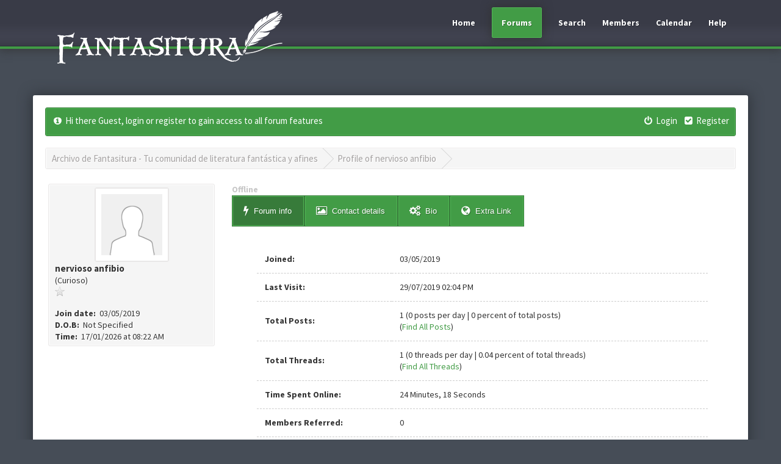

--- FILE ---
content_type: text/html; charset=UTF-8
request_url: http://clasico.fantasitura.com/member.php?action=profile&uid=708
body_size: 4563
content:
<!DOCTYPE html PUBLIC "-//W3C//DTD XHTML 1.0 Transitional//EN" "http://www.w3.org/TR/xhtml1/DTD/xhtml1-transitional.dtd"><!-- start: member_profile -->
<html xml:lang="en" lang="en" xmlns="http://www.w3.org/1999/xhtml">
<head>
<title>Archivo de Fantasitura - Tu comunidad de literatura fantástica y afines - Profile of nervioso anfibio</title>
<!-- start: headerinclude -->
<link rel="alternate" type="application/rss+xml" title="Latest Threads (RSS 2.0)" href="http://clasico.fantasitura.com/syndication.php" />
<link rel="alternate" type="application/atom+xml" title="Latest Threads (Atom 1.0)" href="http://clasico.fantasitura.com/syndication.php?type=atom1.0" />
<link href="//maxcdn.bootstrapcdn.com/font-awesome/4.1.0/css/font-awesome.min.css" rel="stylesheet">
<link href='http://fonts.googleapis.com/css?family=Source+Sans+Pro:200,300,400,600,700,200italic,400italic,600italic' rel='stylesheet' type='text/css'>
<meta http-equiv="Content-Type" content="text/html; charset=UTF-8" />
<meta http-equiv="Content-Script-Type" content="text/javascript" />
<script type="text/javascript" src="images/1point8/restive.min.js"></script>
  
<script type="text/javascript">
      $(document).ready(function () {
            $('selector').restive(options);
      });
</script>

<script type="text/javascript" src="http://clasico.fantasitura.com/jscripts/jquery.js?ver=1800"></script>
<script type="text/javascript" src="http://clasico.fantasitura.com/jscripts/jquery.plugins.min.js?ver=1800"></script>
<script type="text/javascript" src="http://clasico.fantasitura.com/jscripts/general.js?ver=1800"></script>
<script type="text/javascript" src="images/1point8/jquery.cookie.js"></script>
<script type="text/javascript" src="images/1point8/tipsy.js"></script>

<script type='text/javascript'> 
jQuery(function() {
jQuery("a").tipsy({gravity: jQuery.fn.tipsy.autoNS});
jQuery("title").tipsy({gravity: jQuery.fn.tipsy.autoNS});
jQuery("img").tipsy({gravity: jQuery.fn.tipsy.autoNS});
jQuery("i").tipsy({gravity: jQuery.fn.tipsy.autoNS});
jQuery("span").tipsy({gravity: jQuery.fn.tipsy.autoNS});
jQuery("div").tipsy({gravity: jQuery.fn.tipsy.autoNS});
  });
</script>

<link type="text/css" rel="stylesheet" href="http://clasico.fantasitura.com/cache/themes/theme7/dd.min.css?t=1673860739" />
<link type="text/css" rel="stylesheet" href="http://clasico.fantasitura.com/cache/themes/theme7/tipsy.min.css?t=1673860739" />
<link type="text/css" rel="stylesheet" href="http://clasico.fantasitura.com/cache/themes/theme7/tabs.min.css?t=1673860739" />
<link type="text/css" rel="stylesheet" href="http://clasico.fantasitura.com/cache/themes/theme7/global.min.css?t=1673860739" />
<link type="text/css" rel="stylesheet" href="http://clasico.fantasitura.com/cache/themes/theme7/css3.min.css?t=1673860739" />

<script type="text/javascript">
<!--
	lang.unknown_error = "An unknown error has occurred.";

	lang.select2_match = "One result is available, press enter to select it.";
	lang.select2_matches = "{1} results are available, use up and down arrow keys to navigate.";
	lang.select2_nomatches = "No matches found";
	lang.select2_inputtooshort_single = "Please enter one or more character";
	lang.select2_inputtooshort_plural = "Please enter {1} or more characters";
	lang.select2_inputtoolong_single = "Please delete one character";
	lang.select2_inputtoolong_plural = "Please delete {1} characters";
	lang.select2_selectiontoobig_single = "You can only select one item";
	lang.select2_selectiontoobig_plural = "You can only select {1} items";
	lang.select2_loadmore = "Loading more results&hellip;";
	lang.select2_searching = "Searching&hellip;";

	var cookieDomain = "clasico.fantasitura.com";
	var cookiePath = "/";
	var cookiePrefix = "";
	var deleteevent_confirm = "Are you sure you want to delete this event?";
	var removeattach_confirm = "Are you sure you want to remove the selected attachment from this post?";
	var loading_text = 'Loading. <br />Please Wait&hellip;';
	var saving_changes = 'Saving changes&hellip;';
	var use_xmlhttprequest = "0";
	var my_post_key = "6fe7b1c2eb9e5dd6daafec6b3390441d";
	var rootpath = "http://clasico.fantasitura.com";
	var imagepath = "http://clasico.fantasitura.com/images/1point8/";
  	var yes_confirm = "Yes";
	var no_confirm = "No";
	var MyBBEditor = null;
	var spinner_image = "http://clasico.fantasitura.com/images/1point8//spinner.gif";
	var spinner = "<img src='" + spinner_image +"' alt='' />";
// -->
</script>
<!-- end: headerinclude -->
<script type="text/javascript" src="http://clasico.fantasitura.com/jscripts/report.js?ver=1800"></script>
</head>
<body id="forums">
<!-- start: header -->
	
  <a name="top" id="top"></a>
<div class="topbar"> 

<div class="dns"><div class="float_left" style="margin-left: 6%; margin-top: 12px;"> 
<a href="http://clasico.fantasitura.com/index.php"><img src="images/1point8/logo.png" alt="Archivo de Fantasitura - Tu comunidad de literatura fantástica y afines" /></a>             </div></div>

 <div class="mmenu"><div class="float_right" style="margin-right: 6%; margin-top: 15px;"> 

<div class="menu">
                <ul>
                  <li id="nav-portal"><a href="http://clasico.fantasitura.com/portal.php">Home</a></li>
                    <li id="nav-forums"> <a href="http://clasico.fantasitura.com/index.php">Forums</a></li>
                    <li id="nav-search"> <a href="http://clasico.fantasitura.com/search.php">Search</a></li>
                    <li id="nav-member"> <a href="http://clasico.fantasitura.com/memberlist.php">Members</a></li>
                    <li id="nav-calendar"> <a href="http://clasico.fantasitura.com/calendar.php">Calendar</a></li>
                    <li id="nav-help"> <a href="http://clasico.fantasitura.com/misc.php?action=help">Help</a></li>
      <ul>
            </div>  </div>  </div>

</div><div style="clear:both"></div>

<div id="container" style="margin-top: 40px;">
		<div id="header">
		<div id="content">
			<div class="wrapper">

	<div class="navMenu" style="margin-top: -10px;"><!-- start: header_welcomeblock_guest -->
						<!-- Continuation of div(class="upper") as opened in the header template -->
					<div class="float_left"><font color="white"><i class="fa fa-info-circle fa-fw"></i> Hi there Guest, login or register to gain access to all forum features</font> </div>

<div class="float_right"><a href="http://clasico.fantasitura.com/member.php?action=login" onclick="$('#quick_login').modal({ opacity: 0.0, fadeDuration: 250, keepelement: true }); return false;" class="login"><font color="white"> <i class="fa fa-power-off fa-fw"></i>&nbsp;Login</font></a> &nbsp;
                                                                                                                                                                                                                 <a href="http://clasico.fantasitura.com/member.php?action=register"><font color="white"> <i class="fa fa-check-square fa-fw"></i>&nbsp;Register</font></a></div>

				<div class="modal" id="quick_login" style="display: none;">
					<form method="post" action="http://clasico.fantasitura.com/member.php">
						<input name="action" type="hidden" value="do_login" />
						<input name="url" type="hidden" value="" />
						<input name="quick_login" type="hidden" value="1" />
						<table width="100%" cellspacing="0" cellpadding="5" border="0" class="tborder">
							<tr>
								<td class="thead" colspan="2"><strong>Login</strong></td>
							</tr>
							<tr>
								<td class="trow1" width="25%" style="text-shadow: 1px 1px 0px #fff;"><strong>Username/Email:</strong></td>
								<td class="trow1"><input name="quick_username" id="quick_login_username" type="text" value="" class="textbox initial_focus" /></td>
							</tr>
							<tr>
								<td class="trow2" style="text-shadow: 1px 1px 0px #fff;"><strong>Password:</strong></td>
								<td class="trow2" style="text-shadow: 1px 1px 0px #fff;">
									<input name="quick_password" id="quick_login_password" type="password" value="" class="textbox" /> <a href="http://clasico.fantasitura.com/member.php?action=lostpw" class="lost_password">Lost Password?</a>
								</td>
							</tr>
							<tr>
								<td class="trow1">&nbsp;</td>
								<td class="trow1 remember_me" style="text-shadow: 1px 1px 0px #fff;">
									<input name="quick_remember" id="quick_login_remember" type="checkbox" value="yes" class="checkbox" checked="checked" />
									<label for="quick_login_remember">Remember me</label>
								</td>
							</tr>
							<tr>
								<td class="trow2" colspan="2">
									<div align="center"><input name="submit" type="submit" class="button" value="Login" /></div>
								</td>
							</tr>
						</table>
					</form>
				</div>
				<script type="text/javascript">
					$("#quick_login input[name='url']").val($(location).attr('href'));
				</script>
<!-- end: header_welcomeblock_guest -->  </div>
              <br />

                
				
				
				
				
                 <!-- start: nav -->
<fieldset class="breadcrumb">
<span class="crumbs"><!-- start: nav_bit -->
<span class="crust" itemscope="itemscope" itemtype="http://data-vocabulary.org/Breadcrumb">
<a href="http://clasico.fantasitura.com/index.php" class="crumb" rel="up" itemprop="url">
            Archivo de Fantasitura - Tu comunidad de literatura fantástica y afines
        </a>
        <span class="arrow">
            <span>&gt;</span>
        </span></span>
<!-- end: nav_bit --><!-- start: nav_sep_active -->

<!-- end: nav_sep_active -->
<span class="crust" itemscope="itemscope" itemtype="http://data-vocabulary.org/Breadcrumb"><!-- start: nav_bit_active -->
<a href="" class="crumb" rel="up" itemprop="url">
Profile of nervioso anfibio
        </a>
        <span class="arrow">
            <span>&gt;</span>
        </span>
<!-- end: nav_bit_active --></span>
</span>
</fieldset>
<!-- end: nav -->
				<br />
<!-- end: header -->

<table width="100%" cellspacing="0" cellpadding="5" border="0" align="center">
<tr>
<td valign="top" width="25%">

<div class="proi">
  <center><div class="proav"><!-- start: member_profile_avatar -->
<img src="http://clasico.fantasitura.com/images/default_avatar.png" alt="" width="100" height="100" />
<!-- end: member_profile_avatar --></div></center>
<span class="largetext"><strong>nervioso anfibio</strong></span><br />
				<span class="smalltext">
					(Curioso)<br />
					
					<img src="http://clasico.fantasitura.com/images/1point8//star.png" border="0" alt="*" /><br />
					<br />
					<strong>Join date:</strong> &nbsp;03/05/2019<br />
					<strong>D.O.B:</strong>&nbsp; Not Specified <br />
					<strong>Time:</strong>&nbsp; 17/01/2026 at 08:22 AM<br />
					
				</span>
</div>
  
  

</td>
<td>&nbsp;</td>
<td valign="top">
     <!-- start: member_profile_offline -->
<span class="offline" style="font-weight: bold;">Offline</span>
<!-- end: member_profile_offline -->
			<!-- tabs -->
			<div class="pcss3t pcss3t-height-auto">
				<input type="radio" name="pcss3t" checked  id="tab1"class="tab-content-first">
				<label for="tab1"><i class="icon-bolt"></i>Forum info</label>
				
				<input type="radio" name="pcss3t" id="tab2" class="tab-content-2">
				<label for="tab2"><i class="icon-picture"></i>Contact details</label>
				
				<input type="radio" name="pcss3t" id="tab3" class="tab-content-3">
				<label for="tab3"><i class="icon-cogs"></i>Bio</label>
				
				<input type="radio" name="pcss3t" id="tab5" class="tab-content-last">
				<label for="tab5"><i class="icon-globe"></i>Extra Link</label>
				
				<ul>
					<li class="tab-content tab-content-first typography">
						<p><table border="0" cellspacing="0" cellpadding="5" class="tborder">
				
				<tr>
					<td class="trow1" style="width: 30%;"><strong>Joined:</strong></td>
					<td class="trow1">03/05/2019</td>
				</tr>
				<tr>
					<td class="trow2"><strong>Last Visit:</strong></td>
					<td class="trow2">29/07/2019 02:04 PM</td>
				</tr>
				<tr>
					<td class="trow1"><strong>Total Posts:</strong></td>
					<td class="trow1">1 (0 posts per day | 0 percent of total posts)<br /><span class="smalltext">(<a href="search.php?action=finduser&amp;uid=708">Find All Posts</a>)</span></td>
				</tr>
				<tr>
					<td class="trow2"><strong>Total Threads:</strong></td>
					<td class="trow2">1 (0 threads per day | 0.04 percent of total threads)<br /><span class="smalltext">(<a href="search.php?action=finduserthreads&amp;uid=708">Find All Threads</a>)</span></td>
				</tr>
				<tr>
					<td class="trow1"><strong>Time Spent Online:</strong></td>
					<td class="trow1">24 Minutes, 18 Seconds</td>
				</tr>
				<!-- start: member_profile_referrals -->
<tr>
	<td class="trow2"><strong>Members Referred:</strong></td>
	<td class="trow2">0</td>
</tr>
<!-- end: member_profile_referrals -->
				<!-- start: member_profile_reputation -->
<tr>
	<td class="trow1"><strong>Reputation:</strong></td>
	<td class="trow1"><!-- start: postbit_reputation_formatted -->
<strong class="reputation_neutral">0</strong>
<!-- end: postbit_reputation_formatted --> [<a href="reputation.php?uid=708">Details</a>] </td>
</tr>
<!-- end: member_profile_reputation -->
				
                      
    
			</table>
                      <div class="float_left"> </div>
                  
                  </p>
              </li>
					
					<li class="tab-content tab-content-2 typography">
						<p><table border="0" cellspacing="0" cellpadding="5" class="tborder tfixed">
				<colgroup>
				<col style="width: 30%;" />
				</colgroup>
				<tr>
					<td class="trow1"><strong>Homepage:</strong></td>
					<td class="trow1"></td>
				</tr>
				
				<tr>
					<td class=""><strong>Private Message:</strong></td>
					<td class=""><a href="private.php?action=send&amp;uid=708">Send nervioso anfibio a private message.</a></td>
				</tr>
				
				
				
				
				
			</table></p>				
					</li>
					
  <li class="tab-content tab-content-3 typography">
						<p></p>				
					</li>
  
					<li class="tab-content tab-content-last typography">
						<div class="typography">
							<p>Content Here</p>		
						</div>
					</li>
				</ul>
			</div>
			<!--/ tabs -->
  
</td>
</tr>
</table>  

<!-- start: footer -->
<br /> <br />
</div>
</div>
<br />
	<div id="footer">
				 <div class="bm" style="margin-top: -70px; Margin-left: -10px; Margin-right: -10px;">
   <div class="float_left" style="margin-left: 2%; Margin-top: -5px;">
   <div class="upper">
			<div class="dns"><ul class="menu bottom_links">
          <a href="http://clasico.fantasitura.com/misc.php?action=syndication"><img src="images/1point8/rs.png" alt="" title="RSS" /></a>&nbsp;&nbsp;
				<!-- start: footer_contactus -->
<a href="mailto:eladmin@fantasitura.com">Contact Us</a>&nbsp;&nbsp;
<!-- end: footer_contactus -->
				<a href="/">Archivo de Fantasitura - Tu comunidad de literatura fantástica y afines</a>&nbsp;&nbsp;
				<a href="#top">Return to Top</a>&nbsp;&nbsp;
			</ul>
	</div></div>
</div>

 <div class="float_right" style="margin-right: 2%; Margin-top: 10px;">
<ul class="menu bottom_links">Powered By <a href="http://www.mybb.com" target="_blank">MyBB</a>, &copy; 2002-2026 <a href="http://www.mybb.com" target="_blank">MyBB Group</a>.</ul></div>
   
   </div>
	</div>
</div>
<!-- The following piece of code allows MyBB to run scheduled tasks. DO NOT REMOVE --><!-- start: task_image -->
<img src="http://clasico.fantasitura.com/task.php" width="1" height="1" alt="" />
<!-- end: task_image --><!-- End task image code -->

</div>

<div class="bfh">
 <div style="float: right; margin-right:10%; margin-top:25px;">
  
   Get Social &nbsp;
<a href="*"><img src="images/1point8/fb.png" style="vertical-align: middle" alt="" title="Like us on Facebook!" /></a>&nbsp;
<a href="*"><img src="images/1point8/tw.png" style="vertical-align: middle" alt="" title="Tweet us on Twitter!" /></a>&nbsp;
<a href="*"><img src="images/1point8/Google.png" style="vertical-align: middle" alt="" title="+1 us on Google!" /></a> &nbsp;
<a href="*"><img src="images/1point8/yt.png" style="vertical-align: middle" alt="" title="Subscribe on Youtube!" /></a>&nbsp;
<a href="*"><img src="images/1point8/tum.png" style="vertical-align: middle" alt="" title="Follow us on Tumblr!" /></a> 
  
  </div>
  
   <div style="float: left; margin-left:10%; margin-top:25px;"><span id="current_time">© 1point8 Crafted with ❤ by iAndrew</span></div>
<!-- DO NOT REMOVE MY COPYRIGHT PLEASE --><!-- End task image code -->
</div>
<!-- end: footer -->
</body>
</html>
<!-- end: member_profile -->

--- FILE ---
content_type: text/css
request_url: http://clasico.fantasitura.com/cache/themes/theme7/dd.min.css?t=1673860739
body_size: 2156
content:
.usermenu{float:left;text-align:left;font:13px Lato,tahoma,helvetica,arial,sans-serif;font-style:italic;text-decoration:none;font-weight:bold;color:#fff;text-shadow:0 1px 1px #337335}.usermenu ul{color:#fff;text-shadow:0 1px 1px #337335;font:13px Lato,tahoma,helvetica,arial,sans-serif;font-style:italic;font-weight:bold;padding:0;margin:0}.usermenu li{text-shadow:0 1px 1px #337335;font:13px Lato,tahoma,helvetica,arial,sans-serif;list-style:none;display:inline-block;margin:0;padding:1px 12px;-webkit-transition:background-color 600ms linear,color 600ms linear;-moz-transition:background-color 600ms linear,color 600ms linear;-o-transition:background-color 600ms linear,color 600ms linear;-ms-transition:background-color 600ms linear,color 600ms linear;transition:background-color 600ms linear,color 600ms linear;color:#fff;font-style:normal;font-weight:bold}.usermenu li:hover,.usermenu li:active{color:#fff;text-shadow:0 1px 1px #337335;font:13px Lato,tahoma,helvetica,arial,sans-serif;font-style:italic;font-weight:bold;-webkit-transition:background-color 600ms linear,color 600ms linear;-moz-transition:background-color 600ms linear,color 600ms linear;-o-transition:background-color 600ms linear,color 600ms linear;-ms-transition:background-color 600ms linear,color 600ms linear;transition:background-color 600ms linear,color 600ms linear}.usermenu li a:link,.usermenu li a:visited{color:#fff;text-shadow:0 1px 1px #337335;font:13px Lato,tahoma,helvetica,arial,sans-serif;font-style:italic;font-weight:bold}@media screen and (max-width:360px){.mmenu{margin-left:10%;padding-bottom:5%}}@media screen and (max-width:320px){.mmenu{margin-left:10%;padding-bottom:5%}}@media screen and (max-width:640px){.dns{display:none;width:1px;font-size:12px}}@media screen and (max-width:600px){.dns{display:none;width:1px;font-size:12px}}@media screen and (max-width:480px){.dns{display:none;width:1px;font-size:10px}}@media screen and (max-width:320px){.dns{display:none;width:1px;font-size:10px}}@media screen and (max-width:240px){.dns{display:none;width:1px;font-size:12px}}html{font-family:Tahoma,Geneva,Sans-Serif}.navMenu{background:#429c46;border:1px solid #377b3a;-moz-background-clip:padding;-webkit-background-clip:padding-box;-webkit-box-shadow:inset 0 0 1px 1px #51b655;-moz-box-shadow:inset 0 0 1px 1px #51b655;box-shadow:inset 0 0 1px 1px #51b655;padding:10px;-moz-border-radius:3px;-webkit-border-radius:3px;border-radius:3px;margin:auto auto;height:25px;font-family:Source Sans Pro;font-size:15px;font-style:normal}.nav-Menu-{width:80px;color:#377b3a;border-right:1px solid #e9e7e7;display:inline-block;float:left;text-align:center;text-shadow:0 1px 1px #FFF;-webkit-transition:0.3s;-moz-transition:0.3s;-o-transition:0.3s;transition:0.3s;text-decoration:none;font-family:Tahoma,Geneva,Sans-Serif;font-size:12px;font-weight:bold}.sig{background:#fff;padding:13px;border-bottom:#ccc 1px dashed;text-decoration:none;font-size:15px}legend{border:1px solid #377b3a;text-shadow:1px 1px 0px #337335;-moz-background-clip:padding;-webkit-background-clip:padding-box;-webkit-box-shadow:inset 0 0 1px 1px #51b655;-moz-box-shadow:inset 0 0 1px 1px #51b655;box-shadow:inset 0 0 1px 1px #51b655;background:#429c46;font-family:Tahoma,Geneva,Sans-Serif;color:#fff;padding:0.2em 0.5em;text-align:left;-webkit-border-radius:3px;-moz-border-radius:3px;border-radius:3px;font-family:Tahoma,Geneva,Sans-Serif;font-size:11px;-webkit-box-shadow:rgba(0,0,0,0.25) 0px 1px 3px,inset rgba(255,255,255,0.2) 0px 1px 0px,inset rgba(255,255,255,0.1) 0px 0px 0px 1px;-moz-box-shadow:rgba(0,0,0,0.25) 0px 1px 3px,inset rgba(255,255,255,0.2) 0px 1px 0px,inset rgba(255,255,255,0.1) 0px 0px 0px 1px;box-shadow:rgba(0,0,0,0.25) 0px 1px 3px,inset rgba(255,255,255,0.2) 0px 1px 0px,inset rgba(255,255,255,0.1) 0px 0px 0px 1px;-moz-background-clip:padding;-webkit-background-clip:padding-box;background-clip:padding-box}fieldset{border:1px dashed #e1dfdf;-webkit-border-radius:3px;-moz-border-radius:3px;border-radius:3px;text-align:left}.ui{color:#333;padding:15px;text-shadow:1px 1px 1px #fff;margin:2px;text-align:center;font-family:Source Sans Pro;font-size:14px;font-style:normal}.proi{padding:5px 10px;-moz-border-radius:3px;-webkit-border-radius:3px;border-radius:3px;-moz-background-clip:padding;-webkit-background-clip:padding-box;overflow:hidden;font-family:Source Sans Pro;font-style:normal;font-size:15px;color:#333;background:#f5f5f5;clear:both;overflow:hidden;border:1px solid #e9e7e7;text-shadow:1px 1px 0px #fff;-moz-background-clip:padding;-webkit-background-clip:padding-box;-webkit-box-shadow:inset 0 0 1px 1px #fff;-moz-box-shadow:inset 0 0 1px 1px #fff;box-shadow:inset 0 0 1px 1px #fff}#pm_notification{background:#fff;display:inline-block;height:10px;line-height:10px;-moz-border-radius:3px;-webkit-border-radius:3px;border-radius:3px;border:1px solid #377b3a;text-shadow:0 -1px 0 #b42b2b;padding:3px 4px 3px 4px;-moz-background-clip:padding;-webkit-background-clip:padding-box;-webkit-box-shadow:inset 0 0 1px 1px #f1f1f1;-moz-box-shadow:inset 0 0 1px 1px #f1f1f1;box-shadow:inset 0 0 1px 1px #f1f1f1;font-family:Source Sans Pro;font-size:14px;font-style:normal}a#pm_notification{color:#377b3a;text-decoration:none}.stat{background:#429c46;color:#fff;padding:5px 10px;-moz-border-radius:3px;-webkit-border-radius:3px;border-radius:3px;border:1px solid #377b3a;text-shadow:1px 1px 0px #337335;-moz-background-clip:padding;-webkit-background-clip:padding-box;-webkit-box-shadow:inset 0 0 1px 1px #51b655;-moz-box-shadow:inset 0 0 1px 1px #51b655;box-shadow:inset 0 0 1px 1px #51b655;font-size:13px}#fadehover img{opacity:.5;-webkit-transition:opacity;-webkit-transition-timing-function:ease-out;-webkit-transition-duration:500ms}#fadehover img:hover{opacity:1;-webkit-transition:opacity;-webkit-transition-timing-function:ease-out;-webkit-transition-duration:500ms}.topbar{background:#393b47 url(../../../images/1point8/th.png) bottom left repeat-x;width:100%;color:#fff;height:80px;padding:0;margin:auto;text-shadow:1px 1px 0px #262832;-webkit-box-shadow:1px -3px 5px 0px #262832;-moz-box-shadow:1px -3px 5px 0px #262832;box-shadow:1px -3px 5px 0px #262832;-webkit-box-shadow:0px 0px 15px 2px rgba(50,50,50,0.75);-moz-box-shadow:0px 0px 15px 2px rgba(50,50,50,0.75);box-shadow:0px 0px 15px 2px rgba(50,50,50,0.75)}.breadcrumb{background:#f5f5f5;color:#ccc;border:1px solid #e9e7e7;text-shadow:1px 1px 0px #fff;-moz-background-clip:padding;-webkit-background-clip:padding-box;-webkit-box-shadow:inset 0 0 1px 1px #fff;-moz-box-shadow:inset 0 0 1px 1px #fff;box-shadow:inset 0 0 1px 1px #fff;overflow:hidden;margin:0;padding:0;-moz-border-radius:3px;-webkit-border-radius:3px;border-radius:3px;font-family:Source Sans Pro;font-size:15px;font-style:normal}.breadcrumb .crust{display:block;float:left;position:relative}.breadcrumb .crust:first-child a.crumb{padding-left:10px}.breadcrumb .crust a.crumb,.breadcrumb .crust b.lastcrumb{background:#f5f5f5;padding:5px 10px 5px 22px;margin-bottom:-1px;outline:0 none;-moz-outline-style:0 none;display:block;text-shadow:1px 1px 0px #fff;-moz-background-clip:padding;-webkit-background-clip:padding-box;-webkit-box-shadow:inset 0 0 1px 1px #fff;-moz-box-shadow:inset 0 0 1px 1px #fff;box-shadow:inset 0 0 1px 1px #fff;text-decoration:none}.breadcrumb .crust b.lastcrumb{background:transparent none}.breadcrumb .crust a.crumb,.breadcrumb .crust b.lastcrumb{color:#a4a1a1;line-height:24px;text-shadow:1px 1px 0px #fff}.breadcrumb .crust .arrow{border:18px solid transparent;border-right:1px none black;border-left-color:#ccc;display:block;position:absolute;right:-16px;top:-1px;z-index:1;height:0px;width:0px}.breadcrumb .crust .arrow span{width:0px;border:18px solid transparent;border-right:1px none black;border-left-color:#f5f5f5;display:block;position:absolute;left:-19px;top:-18px;z-index:51;white-space:nowrap;overflow:hidden;text-indent:9999px;height:0px}.breadcrumb .refresh:hover{background-position:0px -16px}.breadcrumb .crust:last-child a.crumb{}.breadcrumb .crust:hover a.crumb{background:#f5f5f5;cursor:pointer;text-decoration:none}.breadcrumb .crust:hover .arrow span{border-left-color:#f5f5f5}#copyright{color:#fff;font-size:14px}.bm{background:#f5f5f5;clear:both;padding:8px;overflow:hidden;border:1px solid #e9e7e7;text-shadow:1px 1px 0px #fff;-moz-background-clip:padding;-webkit-background-clip:padding-box;-webkit-box-shadow:inset 0 0 1px 1px #fff;-moz-box-shadow:inset 0 0 1px 1px #fff;box-shadow:inset 0 0 1px 1px #fff;height:30px;font-family:Source Sans Pro;font-style:normal;font-size:15px}.bfh{width:100%;height:60px;padding:0;margin:auto;background:#393b47 url(../../../images/1point8/bfh.png) top left repeat-x;text-shadow:1px 1px 0px #262832;color:#fff;-webkit-box-shadow:1px -3px 5px 0px #262832;-moz-box-shadow:1px -3px 5px 0px #262832;box-shadow:1px -3px 5px 0px #262832;font-family:Source Sans Pro;font-style:normal;font-size:13px}.fstat{padding:5px 10px;background:#429c46;-moz-border-radius:3px;-webkit-border-radius:3px;border-radius:3px;border:1px solid #51b655;text-shadow:1px 1px 0px #337335;-moz-background-clip:padding;-webkit-background-clip:padding-box;-webkit-box-shadow:inset 0 0 1px 1px #377b3a;-moz-box-shadow:inset 0 0 1px 1px #377b3a;box-shadow:inset 0 0 1px 1px #377b3a;font-family:Source Sans Pro;font-style:normal;font-size:15px;color:#fff}.proav{background-color:#fff;border:1px solid #e9e7e7;width:120px;height:110px;-moz-border-radius:3px;-webkit-border-radius:3px;border-radius:3px;-moz-background-clip:padding;-webkit-background-clip:padding-box;-moz-background-clip:padding;-webkit-background-clip:padding-box;-webkit-box-shadow:inset 0 0 0px 1px #e9e7e7;-moz-box-shadow:inset 0 0 0px 1px #e9e7e7;box-shadow:inset 0 0 0px 1px #e9e7e7;padding-top:10px}hr{background-color:#393b47}.onclick-menu{position:relative;display:inline-block;padding:10px}.onclick-menu:before{background:#429c46;color:#fff;content:"User Menu!"}.onclick-menu:focus{pointer-events:none}.onclick-menu:focus .onclick-menu-content{opacity:1;visibility:visible}.onclick-menu-content{pointer-events:auto;position:absolute;z-index:1;opacity:0;visibility:hidden;transition:visibility 0.5s;-moz-transition:visibility 0.5s;-webkit-transition:visibility 0.5s;-o-transition:visibility 0.5s}.onclick-menu.no-pointer-events{pointer-events:auto !important}.onclick-menu.no-visibility .onclick-menu-content{visibility:visible !important;display:none}.onclick-menu.no-visibility:focus .onclick-menu-content{display:block}.onclick-menu.no-opacity .onclick-menu-content{opacity:1 !important}.onclick-menu{padding:0;margin:0 0 1em 0;outline:0}.onclick-menu:before{padding:5px 2px}.onclick-menu-content{width:auto;background-color:#464d57;text-align:left;margin-top:19px;margin-left:0;padding:15px;-moz-border-radius:3px;-webkit-border-radius:3px;border-radius:3px;text-shadow:1px 1px 0px #393b47;z-index:99;font-size:14px}.onclick-menu-content:before{color:#fff;content:"";height:0;border-bottom:10px solid #464d57;border-left:10px solid transparent;border-right:10px solid transparent;position:absolute;top:-10px}.onclick-menu-content li{color:#fff;list-style-type:none;white-space:nowrap;text-shadow:1px 1px 0px #393b47}.onclick-menu-content button{background:transparent;color:inherit;border:none;cursor:inherit;outline:0;cursor:pointer;padding:10px;text-shadow:1px 1px 0px #393b47}.onclick-menu-content button:hover{color:#fff}.menu{float:left;text-align:left}.menu ul{padding:0;margin:0}.menu li{font-weight:bold;list-style:none;display:inline-block;padding:13px 12px;margin:0;-webkit-transition:all 0.5s ease;-moz-transition:all 0.5s ease;-ms-transition:all 0.5s ease;-o-transition:all 0.5s ease;transition:all 0.5s ease}.menu li:hover,.menu li:active{-webkit-transition:all 0.5s ease;-moz-transition:all 0.5s ease;-ms-transition:all 0.5s ease;-o-transition:all 0.5s ease;transition:all 0.5s ease}.menu li a:link,.menu li a:visited{color:#fff;text-shadow:1px 1px 0px #262832}.beforetrow3{border-bottom:#ccc 1px dashed;background:#fff}.aftertrow3{background:#fff;padding:15px
    border-bottom:#ccc 1px dashed}.trow3{padding:15px;border-bottom:#ccc 1px dashed}.stat2{background:#429c46;color:#fff;padding:5px 10px;-moz-border-radius:3px;-webkit-border-radius:3px;border-radius:3px;border:1px solid #377b3a;text-shadow:1px 1px 0px #337335;-moz-background-clip:padding;-webkit-background-clip:padding-box;-webkit-box-shadow:inset 0 0 1px 1px #51b655;-moz-box-shadow:inset 0 0 1px 1px #51b655;box-shadow:inset 0 0 1px 1px #51b655;display:inline-block;margin-bottom:5px;font-size:13px}

--- FILE ---
content_type: text/css
request_url: http://clasico.fantasitura.com/cache/themes/theme7/tabs.min.css?t=1673860739
body_size: 4334
content:
.pcss3t{margin:0;padding:0;border:0;outline:none;font-size:0;text-align:left}.pcss3t > input{position:absolute;display:none}.pcss3t > label{position:relative;display:inline-block;margin:0;padding:0;border:0;outline:none;cursor:pointer;transition:all 0.1s;-o-transition:all 0.1s;-ms-transition:all 0.1s;-moz-transition:all 0.1s;-webkit-transition:all 0.1s}.pcss3t > label i{display:block;float:left;margin:0 8px 0 -2px;padding:0;border:0;outline:none;font-family:FontAwesome;font-style:normal;font-size:17px}.pcss3t > input:checked + label{cursor:default}.pcss3t > ul{list-style:none;position:relative;display:block;overflow:hidden;margin:0;padding:0;border:0;outline:none;font-size:13px}.pcss3t > ul > li{position:absolute;width:100%;overflow:auto;padding:30px 40px 40px;box-sizing:border-box;-moz-box-sizing:border-box;opacity:0;transition:all 0.5s;-o-transition:all 0.5s;-ms-transition:all 0.5s;-moz-transition:all 0.5s;-webkit-transition:all 0.5s}.pcss3t > .tab-content-first:checked ~ ul .tab-content-first,.pcss3t > .tab-content-2:checked ~ ul .tab-content-2,.pcss3t > .tab-content-3:checked ~ ul .tab-content-3,.pcss3t > .tab-content-4:checked ~ ul .tab-content-4,.pcss3t > .tab-content-5:checked ~ ul .tab-content-5,.pcss3t > .tab-content-6:checked ~ ul .tab-content-6,.pcss3t > .tab-content-7:checked ~ ul .tab-content-7,.pcss3t > .tab-content-8:checked ~ ul .tab-content-8,.pcss3t > .tab-content-9:checked ~ ul .tab-content-9,.pcss3t > .tab-content-last:checked ~ ul .tab-content-last{z-index:1;top:0;left:0;opacity:1;-webkit-transform:scale(1,1);-webkit-transform:rotate(0deg)}.pcss3t-height-auto > ul{height:auto !important}.pcss3t-height-auto > ul > li{position:static;display:none;height:auto !important}.pcss3t-height-auto > .tab-content-first:checked ~ ul .tab-content-first,.pcss3t-height-auto > .tab-content-2:checked ~ ul .tab-content-2,.pcss3t-height-auto > .tab-content-3:checked ~ ul .tab-content-3,.pcss3t-height-auto > .tab-content-4:checked ~ ul .tab-content-4,.pcss3t-height-auto > .tab-content-5:checked ~ ul .tab-content-5,.pcss3t-height-auto > .tab-content-6:checked ~ ul .tab-content-6,.pcss3t-height-auto > .tab-content-7:checked ~ ul .tab-content-7,.pcss3t-height-auto > .tab-content-8:checked ~ ul .tab-content-8,.pcss3t-height-auto > .tab-content-9:checked ~ ul .tab-content-9,.pcss3t-height-auto > .tab-content-last:checked ~ ul .tab-content-last{display:block}.pcss3t .grid-row{margin-top:20px}.pcss3t .grid-row:after{content:'';display:table;clear:both}.pcss3t .grid-row:first-child{margin-top:0}.pcss3t .grid-col{display:block;float:left;margin-left:2%}.pcss3t .grid-col:first-child{margin-left:0}.pcss3t .grid-col .inner{padding:10px 0;border-radius:5px;background:#f2f2f2;text-align:center}.pcss3t .grid-col-1{width:15%}.pcss3t .grid-col-2{width:32%}.pcss3t .grid-col-3{width:49%}.pcss3t .grid-col-4{width:66%}.pcss3t .grid-col-5{width:83%}.pcss3t .grid-col-offset-1{margin-left:19%}.pcss3t .grid-col-offset-1:first-child{margin-left:17%}.pcss3t .grid-col-offset-2{margin-left:36%}.pcss3t .grid-col-offset-2:first-child{margin-left:34%}.pcss3t .grid-col-offset-3{margin-left:53%}.pcss3t .grid-col-offset-3:first-child{margin-left:51%}.pcss3t .grid-col-offset-4{margin-left:70%}.pcss3t .grid-col-offset-4:first-child{margin-left:68%}.pcss3t .grid-col-offset-5:first-child{margin-left:85%}.pcss3t .typography{color:#429c46}.pcss3t .typography h1,.pcss3t .typography h2,.pcss3t .typography h3,.pcss3t .typography h4,.pcss3t .typography h5,.pcss3t .typography h6{margin:40px 0 0 0;padding:0;font-family:Gabriela,Georgia,serif;text-align:left}.pcss3t .typography h1{font-size:40px;line-height:60px;text-shadow:3px 3px rgba(0,0,0,0.1)}.pcss3t .typography h2{font-size:32px;line-height:48px;text-shadow:2px 2px rgba(0,0,0,0.1)}.pcss3t .typography h3{font-size:26px;line-height:38px;text-shadow:1px 1px rgba(0,0,0,0.1)}.pcss3t .typography h4{font-size:20px;line-height:30px}.pcss3t .typography h5{font-size:15px;line-height:23px;text-transform:uppercase}.pcss3t .typography h6{font-size:13px;line-height:20px;font-weight:700;text-transform:uppercase}.pcss3t .typography p{margin:20px 0 0 0;padding:0;line-height:20px;text-align:left}.pcss3t .typography ul,.pcss3t .typography ol{list-style:none;margin:20px 0 0 0;padding:0}.pcss3t .typography li{position:relative;margin-top:5px;padding-left:20px}.pcss3t .typography li ul,.pcss3t .typography li ol{margin-top:5px}.pcss3t .typography ul li:before{content:'';position:absolute;top:8px;left:0;width:6px;height:4px;background:#404040}.pcss3t .typography ol{counter-reset:list1}.pcss3t .typography ol > li:before{counter-increment:list1;content:counter(list1)'.';position:absolute;top:0;left:0}.pcss3t .typography a{text-decoration:none;color:#429c46}.pcss3t .typography a:hover{text-decoration:none}.pcss3t .typography .pic{padding:4px;border:1px dotted #ccc}.pcss3t .typography .pic img{display:block}.pcss3t .typography .pic-right{float:right;margin:0 0 10px 20px}.pcss3t .typography .link{text-decoration:none;color:#429c46;cursor:pointer}.pcss3t .typography .link:hover{text-decoration:none}.pcss3t .typography h1:first-child,.pcss3t .typography h2:first-child,.pcss3t .typography h3:first-child,.pcss3t .typography h4:first-child,.pcss3t .typography h5:first-child,.pcss3t .typography h6:first-child,.pcss3t .typography p:first-child{margin-top:0}.pcss3t .typography .text-center{text-align:center}.pcss3t .typography .text-right{text-align:right}.pcss3t-steps > label{cursor:default}.pcss3t-effect-scale > ul > li{-webkit-transform:scale(0.1,0.1)}.pcss3t-effect-rotate  > ul > li{-webkit-transform:rotate(180deg)}.pcss3t-effect-slide-top > ul > li{top:-40px}.pcss3t-effect-slide-right > ul > li{left:80px}.pcss3t-effect-slide-bottom > ul > li{top:40px}.pcss3t-effect-slide-left > ul > li{left:-80px}.pcss3t-layout-top-right{text-align:right}.pcss3t-layout-top-center{text-align:center}.pcss3t > .right{float:right}.pcss3t-icons-top > label{text-align:center}.pcss3t-icons-top > label i{float:none;margin:0 auto -10px;padding-top:17px;font-size:23px;line-height:23px;text-align:center}.pcss3t-icons-right > label i{float:right;margin:0 -2px 0 8px}.pcss3t-icons-bottom > label{text-align:center}.pcss3t-icons-bottom > label i{float:none;margin:-10px auto 0;padding-bottom:17px;font-size:23px;line-height:23px;text-align:center}.pcss3t-icons-only > label i{float:none;margin:0 auto;font-size:23px}.icon-glass:before{content:'\f000'}.icon-music:before{content:'\f001'}.icon-search:before{content:'\f002'}.icon-envelope:before{content:'\f003'}.icon-heart:before{content:'\f004'}.icon-star:before{content:'\f005'}.icon-star-empty:before{content:'\f006'}.icon-user:before{content:'\f007'}.icon-film:before{content:'\f008'}.icon-th-large:before{content:'\f009'}.icon-th:before{content:'\f00a'}.icon-th-list:before{content:'\f00b'}.icon-ok:before{content:'\f00c'}.icon-remove:before{content:'\f00d'}.icon-zoom-in:before{content:'\f00e'}.icon-zoom-out:before{content:'\f010'}.icon-off:before{content:'\f011'}.icon-signal:before{content:'\f012'}.icon-cog:before{content:'\f013'}.icon-trash:before{content:'\f014'}.icon-home:before{content:'\f015'}.icon-file:before{content:'\f016'}.icon-time:before{content:'\f017'}.icon-road:before{content:'\f018'}.icon-download-alt:before{content:'\f019'}.icon-download:before{content:'\f01a'}.icon-upload:before{content:'\f01b'}.icon-inbox:before{content:'\f01c'}.icon-play-circle:before{content:'\f01d'}.icon-repeat:before{content:'\f01e'}.icon-refresh:before{content:'\f021'}.icon-list-alt:before{content:'\f022'}.icon-lock:before{content:'\f023'}.icon-flag:before{content:'\f024'}.icon-headphones:before{content:'\f025'}.icon-volume-off:before{content:'\f026'}.icon-volume-down:before{content:'\f027'}.icon-volume-up:before{content:'\f028'}.icon-qrcode:before{content:'\f029'}.icon-barcode:before{content:'\f02a'}.icon-tag:before{content:'\f02b'}.icon-tags:before{content:'\f02c'}.icon-book:before{content:'\f02d'}.icon-bookmark:before{content:'\f02e'}.icon-print:before{content:'\f02f'}.icon-camera:before{content:'\f030'}.icon-font:before{content:'\f031'}.icon-bold:before{content:'\f032'}.icon-italic:before{content:'\f033'}.icon-text-height:before{content:'\f034'}.icon-text-width:before{content:'\f035'}.icon-align-left:before{content:'\f036'}.icon-align-center:before{content:'\f037'}.icon-align-right:before{content:'\f038'}.icon-align-justify:before{content:'\f039'}.icon-list:before{content:'\f03a'}.icon-indent-left:before{content:'\f03b'}.icon-indent-right:before{content:'\f03c'}.icon-facetime-video:before{content:'\f03d'}.icon-picture:before{content:'\f03e'}.icon-pencil:before{content:'\f040'}.icon-map-marker:before{content:'\f041'}.icon-adjust:before{content:'\f042'}.icon-tint:before{content:'\f043'}.icon-edit:before{content:'\f044'}.icon-share:before{content:'\f045'}.icon-check:before{content:'\f046'}.icon-move:before{content:'\f047'}.icon-step-backward:before{content:'\f048'}.icon-fast-backward:before{content:'\f049'}.icon-backward:before{content:'\f04a';position:relative;left:-2px}.icon-play:before{content:'\f04b';position:relative;left:1px}.icon-pause:before{content:'\f04c'}.icon-stop:before{content:'\f04d'}.icon-forward:before{content:'\f04e';position:relative;left:2px}.icon-fast-forward:before{content:'\f050'}.icon-step-forward:before{content:'\f051'}.icon-eject:before{content:'\f052'}.icon-chevron-left:before{content:'\f053'}.icon-chevron-right:before{content:'\f054'}.icon-plus-sign:before{content:'\f055'}.icon-minus-sign:before{content:'\f056'}.icon-remove-sign:before{content:'\f057'}.icon-ok-sign:before{content:'\f058'}.icon-question-sign:before{content:'\f059'}.icon-info-sign:before{content:'\f05a'}.icon-screenshot:before{content:'\f05b'}.icon-remove-circle:before{content:'\f05c'}.icon-ok-circle:before{content:'\f05d'}.icon-ban-circle:before{content:'\f05e'}.icon-arrow-left:before{content:'\f060'}.icon-arrow-right:before{content:'\f061'}.icon-arrow-up:before{content:'\f062'}.icon-arrow-down:before{content:'\f063'}.icon-share-alt:before{content:'\f064'}.icon-resize-full:before{content:'\f065'}.icon-resize-small:before{content:'\f066'}.icon-plus:before{content:'\f067'}.icon-minus:before{content:'\f068'}.icon-asterisk:before{content:'\f069'}.icon-exclamation-sign:before{content:'\f06a'}.icon-gift:before{content:'\f06b'}.icon-leaf:before{content:'\f06c'}.icon-fire:before{content:'\f06d'}.icon-eye-open:before{content:'\f06e'}.icon-eye-close:before{content:'\f070'}.icon-warning-sign:before{content:'\f071'}.icon-plane:before{content:'\f072'}.icon-calendar:before{content:'\f073'}.icon-random:before{content:'\f074'}.icon-comment:before{content:'\f075'}.icon-magnet:before{content:'\f076'}.icon-chevron-up:before{content:'\f077'}.icon-chevron-down:before{content:'\f078'}.icon-retweet:before{content:'\f079'}.icon-shopping-cart:before{content:'\f07a'}.icon-folder-close:before{content:'\f07b'}.icon-folder-open:before{content:'\f07c'}.icon-resize-vertical:before{content:'\f07d'}.icon-resize-horizontal:before{content:'\f07e'}.icon-bar-chart:before{content:'\f080'}.icon-twitter-sign:before{content:'\f081'}.icon-facebook-sign:before{content:'\f082'}.icon-camera-retro:before{content:'\f083'}.icon-key:before{content:'\f084'}.icon-cogs:before{content:'\f085'}.icon-comments:before{content:'\f086'}.icon-thumbs-up:before{content:'\f087'}.icon-thumbs-down:before{content:'\f088'}.icon-star-half:before{content:'\f089'}.icon-heart-empty:before{content:'\f08a'}.icon-signout:before{content:'\f08b'}.icon-linkedin-sign:before{content:'\f08c'}.icon-pushpin:before{content:'\f08d'}.icon-external-link:before{content:'\f08e'}.icon-signin:before{content:'\f090'}.icon-trophy:before{content:'\f091'}.icon-github-sign:before{content:'\f092'}.icon-upload-alt:before{content:'\f093'}.icon-lemon:before{content:'\f094'}.icon-phone:before{content:'\f095'}.icon-check-empty:before{content:'\f096'}.icon-bookmark-empty:before{content:'\f097'}.icon-phone-sign:before{content:'\f098'}.icon-twitter:before{content:'\f099'}.icon-facebook:before{content:'\f09a'}.icon-github:before{content:'\f09b'}.icon-unlock:before{content:'\f09c'}.icon-credit-card:before{content:'\f09d'}.icon-rss:before{content:'\f09e'}.icon-hdd:before{content:'\f0a0'}.icon-bullhorn:before{content:'\f0a1'}.icon-bell:before{content:'\f0a2'}.icon-certificate:before{content:'\f0a3'}.icon-hand-right:before{content:'\f0a4'}.icon-hand-left:before{content:'\f0a5'}.icon-hand-up:before{content:'\f0a6'}.icon-hand-down:before{content:'\f0a7'}.icon-circle-arrow-left:before{content:'\f0a8'}.icon-circle-arrow-right:before{content:'\f0a9'}.icon-circle-arrow-up:before{content:'\f0aa'}.icon-circle-arrow-down:before{content:'\f0ab'}.icon-globe:before{content:'\f0ac'}.icon-wrench:before{content:'\f0ad'}.icon-tasks:before{content:'\f0ae'}.icon-filter:before{content:'\f0b0'}.icon-briefcase:before{content:'\f0b1'}.icon-fullscreen:before{content:'\f0b2'}.icon-group:before{content:'\f0c0'}.icon-link:before{content:'\f0c1'}.icon-cloud:before{content:'\f0c2'}.icon-beaker:before{content:'\f0c3'}.icon-cut:before{content:'\f0c4'}.icon-copy:before{content:'\f0c5'}.icon-paper-clip:before{content:'\f0c6'}.icon-save:before{content:'\f0c7'}.icon-sign-blank:before{content:'\f0c8'}.icon-reorder:before{content:'\f0c9'}.icon-list-ul:before{content:'\f0ca'}.icon-list-ol:before{content:'\f0cb'}.icon-strikethrough:before{content:'\f0cc'}.icon-underline:before{content:'\f0cd'}.icon-table:before{content:'\f0ce'}.icon-magic:before{content:'\f0d0'}.icon-truck:before{content:'\f0d1'}.icon-pinterest:before{content:'\f0d2'}.icon-pinterest-sign:before{content:'\f0d3'}.icon-google-plus-sign:before{content:'\f0d4'}.icon-google-plus:before{content:'\f0d5'}.icon-money:before{content:'\f0d6'}.icon-caret-down:before{content:'\f0d7'}.icon-caret-up:before{content:'\f0d8'}.icon-caret-left:before{content:'\f0d9'}.icon-caret-right:before{content:'\f0da'}.icon-columns:before{content:'\f0db'}.icon-sort:before{content:'\f0dc'}.icon-sort-down:before{content:'\f0dd'}.icon-sort-up:before{content:'\f0de'}.icon-envelope-alt:before{content:'\f0e0'}.icon-linkedin:before{content:'\f0e1'}.icon-undo:before{content:'\f0e2'}.icon-legal:before{content:'\f0e3'}.icon-dashboard:before{content:'\f0e4'}.icon-comment-alt:before{content:'\f0e5'}.icon-comments-alt:before{content:'\f0e6'}.icon-bolt:before{content:'\f0e7'}.icon-sitemap:before{content:'\f0e8'}.icon-umbrella:before{content:'\f0e9'}.icon-paste:before{content:'\f0ea'}.icon-lightbulb:before{content:'\f0eb'}.icon-exchange:before{content:'\f0ec'}.icon-cloud-download:before{content:'\f0ed'}.icon-cloud-upload:before{content:'\f0ee'}.icon-user-md:before{content:'\f0f0'}.icon-stethoscope:before{content:'\f0f1'}.icon-suitcase:before{content:'\f0f2'}.icon-bell-alt:before{content:'\f0f3'}.icon-coffee:before{content:'\f0f4'}.icon-food:before{content:'\f0f5'}.icon-file-alt:before{content:'\f0f6'}.icon-building:before{content:'\f0f7'}.icon-hospital:before{content:'\f0f8'}.icon-ambulance:before{content:'\f0f9'}.icon-medkit:before{content:'\f0fa'}.icon-fighter-jet:before{content:'\f0fb'}.icon-beer:before{content:'\f0fc'}.icon-h-sign:before{content:'\f0fd'}.icon-plus-sign-alt:before{content:'\f0fe'}.icon-double-angle-left:before{content:'\f100'}.icon-double-angle-right:before{content:'\f101'}.icon-double-angle-up:before{content:'\f102'}.icon-double-angle-down:before{content:'\f103'}.icon-angle-left:before{content:'\f104'}.icon-angle-right:before{content:'\f105'}.icon-angle-up:before{content:'\f106'}.icon-angle-down:before{content:'\f107'}.icon-desktop:before{content:'\f108'}.icon-laptop:before{content:'\f109'}.icon-tablet:before{content:'\f10a'}.icon-mobile-phone:before{content:'\f10b'}.icon-circle-blank:before{content:'\f10c'}.icon-quote-left:before{content:'\f10d'}.icon-quote-right:before{content:'\f10e'}.icon-spinner:before{content:'\f110'}.icon-circle:before{content:'\f111'}.icon-reply:before{content:'\f112'}.icon-github-alt:before{content:'\f113'}.icon-folder-close-alt:before{content:'\f114'}.icon-folder-open-alt:before{content:'\f115'}@media screen and (max-width:980px){}@media screen and (max-width:767px){.pcss3t > label{display:block}.pcss3t > .right{float:none}}.pcss3t > label{padding:0 20px;line-height:49px;background:#429c46;border:1px solid #377b3a;text-shadow:1px 1px 0px #337335;-moz-background-clip:padding;-webkit-background-clip:padding-box;-webkit-box-shadow:inset 0 0 1px 1px #51b655;-moz-box-shadow:inset 0 0 1px 1px #51b655;box-shadow:inset 0 0 1px 1px #51b655;font-family:'Nobile',sans-serif;color:#fff;font-size:13px}.pcss3t > label:hover{background:#326d34}.pcss3t > input:checked + label{background:#377b3a;border:1px solid #377b3a;text-shadow:1px 1px 0px #337335;-moz-background-clip:padding;-webkit-background-clip:padding-box;-webkit-box-shadow:inset 0 0 1px 1px #51b655;-moz-box-shadow:inset 0 0 1px 1px #51b655;box-shadow:inset 0 0 1px 1px #51b655}.pcss3t > ul{background:#fff;text-align:left}.pcss3t-steps > label:hover{background:#e5e5e5}.pcss3t-theme-1 > label{margin:0 5px 5px 0;border-radius:5px;background:#fff;box-shadow:0 2px rgba(0,0,0,0.2);color:#808080;opacity:0.8}.pcss3t-theme-1 > label:hover{background:#fff;opacity:1}.pcss3t-theme-1 > input:checked + label{margin-bottom:0;padding-bottom:5px;border-bottom-right-radius:0;border-bottom-left-radius:0;color:#2b82d9;opacity:1}.pcss3t-theme-1 > ul{border-radius:5px;box-shadow:0 3px rgba(0,0,0,0.2)}.pcss3t-theme-1 > .tab-content-first:checked ~ ul{border-top-left-radius:0}@media screen and (max-width:767px){.pcss3t-theme-1 > label{margin-right:0}.pcss3t-theme-1 > input:checked + label{margin-bottom:5px;padding-bottom:0;border-radius:5px}.pcss3t-theme-1 > .tab-content-first:checked ~ ul{border-top-left-radius:5px}}.pcss3t-theme-2{padding:5px;background:rgba(0,0,0,0.2)}.pcss3t-theme-2 > label{margin-right:0;margin-bottom:0;background:none;border-radius:0;text-shadow:1px 1px 1px rgba(0,0,0,0.2);color:#fff;opacity:1}.pcss3t-theme-2 > label:hover{background:rgba(255,255,255,0.2)}.pcss3t-theme-2 > input:checked + label{padding-bottom:0;background:#fff;background:linear-gradient(to bottom,#e5e5e5 0%,#fff 100%);background:-o-linear-gradient(top,#e5e5e5 0%,#fff 100%);background:-ms-linear-gradient(top,#e5e5e5 0%,#fff 100%);background:-moz-linear-gradient(top,#e5e5e5 0%,#fff 100%);background:-webkit-linear-gradient(top,#e5e5e5 0%,#fff 100%);filter:progid:DXImageTransform.Microsoft.gradient(startColorstr='#e5e5e5',endColorstr='#fff',GradientType=0);text-shadow:1px 1px 1px rgba(255,255,255,0.5);color:#822bd9}.pcss3t-theme-2 > ul{margin:0 -5px -5px;border-radius:0;box-shadow:none}@media screen and (max-width:767px){.pcss3t-theme-2 > ul{margin-top:5px}}.pcss3t-theme-3{background:rgba(0,0,0,0.8)}.pcss3t-theme-3 > label{background:none;border-right:1px dotted rgba(255,255,255,0.5);text-align:center;color:#fff;opacity:0.6}.pcss3t-theme-3 > label:hover{background:none;color:#d9d92b;opacity:0.8}.pcss3t-theme-3 > input:checked + label{background:#d9d92b;color:#000;opacity:1}.pcss3t-theme-3 > ul{border-top:4px solid #d9d92b;border-bottom:4px solid #d9d92b;border-radius:0;box-shadow:none}.pcss3t-theme-4 > label{margin:0 10px 10px 0;border-radius:5px;background:#78c5fd;background:linear-gradient(to bottom,#78c5fd 0%,#2c8fdd 100%);background:-o-linear-gradient(top,#78c5fd 0%,#2c8fdd 100%);background:-ms-linear-gradient(top,#78c5fd 0%,#2c8fdd 100%);background:-moz-linear-gradient(top,#78c5fd 0%,#2c8fdd 100%);background:-webkit-linear-gradient(top,#78c5fd 0%,#2c8fdd 100%);filter:progid:DXImageTransform.Microsoft.gradient(startColorstr='#78c5fd',endColorstr='#2c8fdd',GradientType=0);box-shadow:inset 0 1px rgba(255,255,255,0.5),0 1px rgba(0,0,0,0.5);line-height:39px;text-shadow:0 1px rgba(0,0,0,0.5);color:#fff}.pcss3t-theme-4 > label:hover{background:#90cffc;background:linear-gradient(to bottom,#90cffc 0%,#439bde 100%);background:-o-linear-gradient(top,#90cffc 0%,#439bde 100%);background:-ms-linear-gradient(top,#90cffc 0%,#439bde 100%);background:-moz-linear-gradient(top,#90cffc 0%,#439bde 100%);background:-webkit-linear-gradient(top,#90cffc 0%,#439bde 100%);filter:progid:DXImageTransform.Microsoft.gradient(startColorstr='#90cffc',endColorstr='#439bde',GradientType=0)}.pcss3t-theme-4 > input:checked + label{top:1px;background:#5f9dc9;background:linear-gradient(to bottom,#5f9dc9 0%,#2270ab 100%);background:-o-linear-gradient(top,#5f9dc9 0%,#2270ab 100%);background:-ms-linear-gradient(top,#5f9dc9 0%,#2270ab 100%);background:-moz-linear-gradient(top,#5f9dc9 0%,#2270ab 100%);background:-webkit-linear-gradient(top,#5f9dc9 0%,#2270ab 100%);filter:progid:DXImageTransform.Microsoft.gradient(startColorstr='#5f9dc9',endColorstr='#2270ab',GradientType=0);box-shadow:inset 0 1px 1px rgba(0,0,0,0.5),0 1px rgba(255,255,255,0.5);text-shadow:none}.pcss3t-theme-4 > ul{border-radius:5px;box-shadow:0 2px 2px rgba(0,0,0,0.3)}@media screen and (max-width:767px){.pcss3t-theme-4 > label{margin-right:0}}.pcss3t-theme-5{padding:15px;border-radius:5px;background:#ad6395;background:linear-gradient(to right,#ad6395 0%,#a163ad 100%);background:-o-linear-gradient(left,#ad6395 0%,#a163ad 100%);background:-ms-linear-gradient(left,#ad6395 0%,#a163ad 100%);background:-moz-linear-gradient(left,#ad6395 0%,#a163ad 100%);background:-webkit-linear-gradient(left,#ad6395 0%,#a163ad 100%);filter:progid:DXImageTransform.Microsoft.gradient(startColorstr='#ad6395',endColorstr='#a163ad',GradientType=1)}.pcss3t-theme-5 > label{margin-right:10px;margin-bottom:15px;background:none;border-radius:5px;text-align:center;color:#fff;opacity:1}.pcss3t-theme-5 > label:hover{background:rgba(255,255,255,0.15)}.pcss3t-theme-5 > input:checked + label{background:rgba(255,255,255,0.3);color:#000}.pcss3t-theme-5 > input:checked + label:after{content:'';position:absolute;top:100%;left:50%;margin-top:10px;margin-left:-6px;border-right:6px solid transparent;border-bottom:6px solid #fff;border-left:6px solid transparent}.pcss3t-theme-5 > ul{margin:0 -15px -15px;border-radius:0 0 5px 5px;box-shadow:none}@media screen and (max-width:767px){.pcss3t-theme-5 > input:checked + label:after{display:none}}.pcss3t > ul,.pcss3t > ul > li{height:370px}

--- FILE ---
content_type: text/css
request_url: http://clasico.fantasitura.com/cache/themes/theme7/css3.min.css?t=1673860739
body_size: 523
content:
tr td.trow1:first-child,tr td.trow2:first-child,tr td.trow_shaded:first-child{border-left:0}tr td.trow1:last-child,tr td.trow2:last-child,tr td.trow_shaded:last-child{border-right:0}.tborder{-moz-border-radius:3px;-webkit-border-radius:3px;border-radius:3px}.tborder tbody tr:last-child td{border-bottom:0}.tborder tbody tr:last-child td:first-child{-moz-border-radius-bottom-left:3px;-webkit-border-bottom-left-radius:3px;border-bottom-left-radius:3px}.tborder tbody tr:last-child td:last-child{-moz-border-radius-bottom-right:3px;-webkit-border-bottom-right-radius:3px;border-bottom-right-radius:3px}.thead{-moz-border-radius:3px;-webkit-border-radius:3px;border-radius:3px}.thead_collapsed{-moz-border-radius-bottom-left:3px;-moz-border-radius-bottom-right:3px;-webkit-border-bottom-left-radius:3px;-webkit-border-bottom-right-radius:3px;border-bottom-left-radius:3px;border-bottom-right-radius:3px}.thead_left{-moz-border-radius-topright:0;-webkit-border-top-right-radius:0;border-top-right-radius:0}.thead_right{-moz-border-radius-topleft:0;-webkit-border-top-left-radius:0;border-top-left-radius:0}.tcat_menu{-moz-border-radius:0 !important;-webkit-border-radius:0 !important;border-radius:0 !important}.tborder tbody:nth-last-child(2) .tcat_collapse_collapsed{-moz-border-radius-bottom-left:3px !important;-moz-border-radius-bottom-right:3px !important;-webkit-border-bottom-left-radius:3px !important;-webkit-border-bottom-right-radius:3px !important;border-bottom-left-radius:3px !important;border-bottom-right-radius:3px !important}input.button,input.textbox,input.invalid_field,input.valid_field,select,textarea,.editor_control_bar,blockquote,.codeblock,fieldset,.pm_alert,.red_alert,.popup_menu,.postbit_buttons > a,a.button{-moz-border-radius:3px;-webkit-border-radius:3px;border-radius:3px}.post.classic .post_author{-moz-border-radius:0 3px 3px 0;-webkit-border-radius:0 3px 3px 0;border-radius:0 3px 3px 0}.popup_menu .popup_item_container:first-child .popup_item{-moz-border-radius-top-left:3px;-moz-border-radius-top-right:3px;-webkit-border-top-left-radius:3px;-webkit-border-top-right-radius:3px;border-top-left-radius:3px;border-top-right-radius:3px}.popup_menu .popup_item_container:last-child .popup_item{-moz-border-radius-bottom-left:3px;-moz-border-radius-bottom-right:3px;-webkit-border-bottom-left-radius:3px;-webkit-border-bottom-right-radius:3px;border-bottom-left-radius:3px;border-bottom-right-radius:3px}.pagination a{-moz-border-radius:3px;-webkit-border-radius:3px;border-radius:3px}.pollbar{-moz-border-radius:3px;-webkit-border-radius:3px;border-radius:3px}